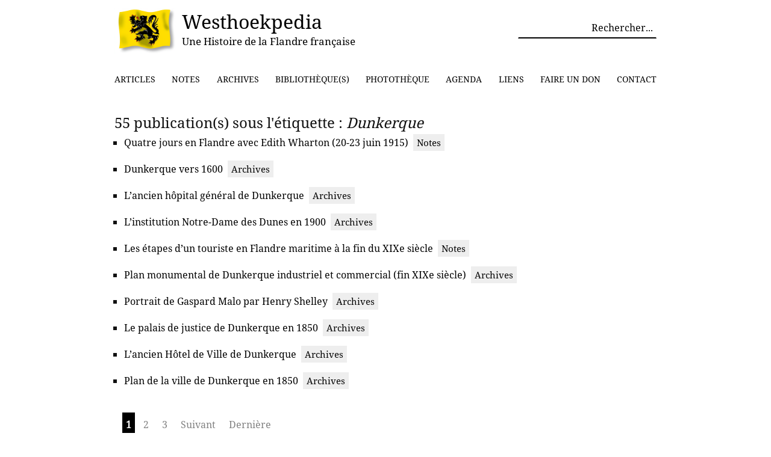

--- FILE ---
content_type: text/html; charset=UTF-8
request_url: https://www.westhoekpedia.org/tag/dunkerque/
body_size: 8738
content:



<!DOCTYPE html>
<html lang="fr-FR">
<head>
  <meta charset="UTF-8">
  <meta name="viewport" content="width=device-width, initial-scale=1.0">
  <link rel="stylesheet" href="https://www.westhoekpedia.org/wp-content/themes/WestLite/style.css" media="screen" />
  <title>Dunkerque &#8211; Westhoekpedia</title>
<meta name='robots' content='max-image-preview:large, max-snippet:-1, max-video-preview:-1' />
<script type="text/javascript">
/* <![CDATA[ */
window.koko_analytics = {"url":"https:\/\/www.westhoekpedia.org\/wp-admin\/admin-ajax.php?action=koko_analytics_collect","site_url":"https:\/\/www.westhoekpedia.org","post_id":0,"path":"\/tag\/dunkerque\/","method":"fingerprint","use_cookie":false};
/* ]]> */
</script>
<link rel="canonical" href="https://www.westhoekpedia.org/tag/dunkerque/">
<link rel="next" href="https://www.westhoekpedia.org/tag/dunkerque/page/2/">
<meta property="og:title" content="Dunkerque &#8211; Westhoekpedia">
<meta property="og:type" content="website">
<meta property="og:url" content="https://www.westhoekpedia.org/tag/dunkerque/">
<meta property="og:locale" content="fr_FR">
<meta property="og:site_name" content="Westhoekpedia">
<meta name="twitter:card" content="summary_large_image">
<style id='wp-img-auto-sizes-contain-inline-css' type='text/css'>
img:is([sizes=auto i],[sizes^="auto," i]){contain-intrinsic-size:3000px 1500px}
/*# sourceURL=wp-img-auto-sizes-contain-inline-css */
</style>
<link rel='stylesheet' id='sdm-styles-css' href='https://www.westhoekpedia.org/wp-content/plugins/simple-download-monitor/css/sdm_wp_styles.css?ver=6.9' type='text/css' media='all' />
<style id='wp-emoji-styles-inline-css' type='text/css'>

	img.wp-smiley, img.emoji {
		display: inline !important;
		border: none !important;
		box-shadow: none !important;
		height: 1em !important;
		width: 1em !important;
		margin: 0 0.07em !important;
		vertical-align: -0.1em !important;
		background: none !important;
		padding: 0 !important;
	}
/*# sourceURL=wp-emoji-styles-inline-css */
</style>
<style id='wp-block-library-inline-css' type='text/css'>
:root{--wp-block-synced-color:#7a00df;--wp-block-synced-color--rgb:122,0,223;--wp-bound-block-color:var(--wp-block-synced-color);--wp-editor-canvas-background:#ddd;--wp-admin-theme-color:#007cba;--wp-admin-theme-color--rgb:0,124,186;--wp-admin-theme-color-darker-10:#006ba1;--wp-admin-theme-color-darker-10--rgb:0,107,160.5;--wp-admin-theme-color-darker-20:#005a87;--wp-admin-theme-color-darker-20--rgb:0,90,135;--wp-admin-border-width-focus:2px}@media (min-resolution:192dpi){:root{--wp-admin-border-width-focus:1.5px}}.wp-element-button{cursor:pointer}:root .has-very-light-gray-background-color{background-color:#eee}:root .has-very-dark-gray-background-color{background-color:#313131}:root .has-very-light-gray-color{color:#eee}:root .has-very-dark-gray-color{color:#313131}:root .has-vivid-green-cyan-to-vivid-cyan-blue-gradient-background{background:linear-gradient(135deg,#00d084,#0693e3)}:root .has-purple-crush-gradient-background{background:linear-gradient(135deg,#34e2e4,#4721fb 50%,#ab1dfe)}:root .has-hazy-dawn-gradient-background{background:linear-gradient(135deg,#faaca8,#dad0ec)}:root .has-subdued-olive-gradient-background{background:linear-gradient(135deg,#fafae1,#67a671)}:root .has-atomic-cream-gradient-background{background:linear-gradient(135deg,#fdd79a,#004a59)}:root .has-nightshade-gradient-background{background:linear-gradient(135deg,#330968,#31cdcf)}:root .has-midnight-gradient-background{background:linear-gradient(135deg,#020381,#2874fc)}:root{--wp--preset--font-size--normal:16px;--wp--preset--font-size--huge:42px}.has-regular-font-size{font-size:1em}.has-larger-font-size{font-size:2.625em}.has-normal-font-size{font-size:var(--wp--preset--font-size--normal)}.has-huge-font-size{font-size:var(--wp--preset--font-size--huge)}.has-text-align-center{text-align:center}.has-text-align-left{text-align:left}.has-text-align-right{text-align:right}.has-fit-text{white-space:nowrap!important}#end-resizable-editor-section{display:none}.aligncenter{clear:both}.items-justified-left{justify-content:flex-start}.items-justified-center{justify-content:center}.items-justified-right{justify-content:flex-end}.items-justified-space-between{justify-content:space-between}.screen-reader-text{border:0;clip-path:inset(50%);height:1px;margin:-1px;overflow:hidden;padding:0;position:absolute;width:1px;word-wrap:normal!important}.screen-reader-text:focus{background-color:#ddd;clip-path:none;color:#444;display:block;font-size:1em;height:auto;left:5px;line-height:normal;padding:15px 23px 14px;text-decoration:none;top:5px;width:auto;z-index:100000}html :where(.has-border-color){border-style:solid}html :where([style*=border-top-color]){border-top-style:solid}html :where([style*=border-right-color]){border-right-style:solid}html :where([style*=border-bottom-color]){border-bottom-style:solid}html :where([style*=border-left-color]){border-left-style:solid}html :where([style*=border-width]){border-style:solid}html :where([style*=border-top-width]){border-top-style:solid}html :where([style*=border-right-width]){border-right-style:solid}html :where([style*=border-bottom-width]){border-bottom-style:solid}html :where([style*=border-left-width]){border-left-style:solid}html :where(img[class*=wp-image-]){height:auto;max-width:100%}:where(figure){margin:0 0 1em}html :where(.is-position-sticky){--wp-admin--admin-bar--position-offset:var(--wp-admin--admin-bar--height,0px)}@media screen and (max-width:600px){html :where(.is-position-sticky){--wp-admin--admin-bar--position-offset:0px}}

/*# sourceURL=wp-block-library-inline-css */
</style><style id='global-styles-inline-css' type='text/css'>
:root{--wp--preset--aspect-ratio--square: 1;--wp--preset--aspect-ratio--4-3: 4/3;--wp--preset--aspect-ratio--3-4: 3/4;--wp--preset--aspect-ratio--3-2: 3/2;--wp--preset--aspect-ratio--2-3: 2/3;--wp--preset--aspect-ratio--16-9: 16/9;--wp--preset--aspect-ratio--9-16: 9/16;--wp--preset--color--black: #000000;--wp--preset--color--cyan-bluish-gray: #abb8c3;--wp--preset--color--white: #ffffff;--wp--preset--color--pale-pink: #f78da7;--wp--preset--color--vivid-red: #cf2e2e;--wp--preset--color--luminous-vivid-orange: #ff6900;--wp--preset--color--luminous-vivid-amber: #fcb900;--wp--preset--color--light-green-cyan: #7bdcb5;--wp--preset--color--vivid-green-cyan: #00d084;--wp--preset--color--pale-cyan-blue: #8ed1fc;--wp--preset--color--vivid-cyan-blue: #0693e3;--wp--preset--color--vivid-purple: #9b51e0;--wp--preset--gradient--vivid-cyan-blue-to-vivid-purple: linear-gradient(135deg,rgb(6,147,227) 0%,rgb(155,81,224) 100%);--wp--preset--gradient--light-green-cyan-to-vivid-green-cyan: linear-gradient(135deg,rgb(122,220,180) 0%,rgb(0,208,130) 100%);--wp--preset--gradient--luminous-vivid-amber-to-luminous-vivid-orange: linear-gradient(135deg,rgb(252,185,0) 0%,rgb(255,105,0) 100%);--wp--preset--gradient--luminous-vivid-orange-to-vivid-red: linear-gradient(135deg,rgb(255,105,0) 0%,rgb(207,46,46) 100%);--wp--preset--gradient--very-light-gray-to-cyan-bluish-gray: linear-gradient(135deg,rgb(238,238,238) 0%,rgb(169,184,195) 100%);--wp--preset--gradient--cool-to-warm-spectrum: linear-gradient(135deg,rgb(74,234,220) 0%,rgb(151,120,209) 20%,rgb(207,42,186) 40%,rgb(238,44,130) 60%,rgb(251,105,98) 80%,rgb(254,248,76) 100%);--wp--preset--gradient--blush-light-purple: linear-gradient(135deg,rgb(255,206,236) 0%,rgb(152,150,240) 100%);--wp--preset--gradient--blush-bordeaux: linear-gradient(135deg,rgb(254,205,165) 0%,rgb(254,45,45) 50%,rgb(107,0,62) 100%);--wp--preset--gradient--luminous-dusk: linear-gradient(135deg,rgb(255,203,112) 0%,rgb(199,81,192) 50%,rgb(65,88,208) 100%);--wp--preset--gradient--pale-ocean: linear-gradient(135deg,rgb(255,245,203) 0%,rgb(182,227,212) 50%,rgb(51,167,181) 100%);--wp--preset--gradient--electric-grass: linear-gradient(135deg,rgb(202,248,128) 0%,rgb(113,206,126) 100%);--wp--preset--gradient--midnight: linear-gradient(135deg,rgb(2,3,129) 0%,rgb(40,116,252) 100%);--wp--preset--font-size--small: 13px;--wp--preset--font-size--medium: 20px;--wp--preset--font-size--large: 36px;--wp--preset--font-size--x-large: 42px;--wp--preset--spacing--20: 0.44rem;--wp--preset--spacing--30: 0.67rem;--wp--preset--spacing--40: 1rem;--wp--preset--spacing--50: 1.5rem;--wp--preset--spacing--60: 2.25rem;--wp--preset--spacing--70: 3.38rem;--wp--preset--spacing--80: 5.06rem;--wp--preset--shadow--natural: 6px 6px 9px rgba(0, 0, 0, 0.2);--wp--preset--shadow--deep: 12px 12px 50px rgba(0, 0, 0, 0.4);--wp--preset--shadow--sharp: 6px 6px 0px rgba(0, 0, 0, 0.2);--wp--preset--shadow--outlined: 6px 6px 0px -3px rgb(255, 255, 255), 6px 6px rgb(0, 0, 0);--wp--preset--shadow--crisp: 6px 6px 0px rgb(0, 0, 0);}:where(.is-layout-flex){gap: 0.5em;}:where(.is-layout-grid){gap: 0.5em;}body .is-layout-flex{display: flex;}.is-layout-flex{flex-wrap: wrap;align-items: center;}.is-layout-flex > :is(*, div){margin: 0;}body .is-layout-grid{display: grid;}.is-layout-grid > :is(*, div){margin: 0;}:where(.wp-block-columns.is-layout-flex){gap: 2em;}:where(.wp-block-columns.is-layout-grid){gap: 2em;}:where(.wp-block-post-template.is-layout-flex){gap: 1.25em;}:where(.wp-block-post-template.is-layout-grid){gap: 1.25em;}.has-black-color{color: var(--wp--preset--color--black) !important;}.has-cyan-bluish-gray-color{color: var(--wp--preset--color--cyan-bluish-gray) !important;}.has-white-color{color: var(--wp--preset--color--white) !important;}.has-pale-pink-color{color: var(--wp--preset--color--pale-pink) !important;}.has-vivid-red-color{color: var(--wp--preset--color--vivid-red) !important;}.has-luminous-vivid-orange-color{color: var(--wp--preset--color--luminous-vivid-orange) !important;}.has-luminous-vivid-amber-color{color: var(--wp--preset--color--luminous-vivid-amber) !important;}.has-light-green-cyan-color{color: var(--wp--preset--color--light-green-cyan) !important;}.has-vivid-green-cyan-color{color: var(--wp--preset--color--vivid-green-cyan) !important;}.has-pale-cyan-blue-color{color: var(--wp--preset--color--pale-cyan-blue) !important;}.has-vivid-cyan-blue-color{color: var(--wp--preset--color--vivid-cyan-blue) !important;}.has-vivid-purple-color{color: var(--wp--preset--color--vivid-purple) !important;}.has-black-background-color{background-color: var(--wp--preset--color--black) !important;}.has-cyan-bluish-gray-background-color{background-color: var(--wp--preset--color--cyan-bluish-gray) !important;}.has-white-background-color{background-color: var(--wp--preset--color--white) !important;}.has-pale-pink-background-color{background-color: var(--wp--preset--color--pale-pink) !important;}.has-vivid-red-background-color{background-color: var(--wp--preset--color--vivid-red) !important;}.has-luminous-vivid-orange-background-color{background-color: var(--wp--preset--color--luminous-vivid-orange) !important;}.has-luminous-vivid-amber-background-color{background-color: var(--wp--preset--color--luminous-vivid-amber) !important;}.has-light-green-cyan-background-color{background-color: var(--wp--preset--color--light-green-cyan) !important;}.has-vivid-green-cyan-background-color{background-color: var(--wp--preset--color--vivid-green-cyan) !important;}.has-pale-cyan-blue-background-color{background-color: var(--wp--preset--color--pale-cyan-blue) !important;}.has-vivid-cyan-blue-background-color{background-color: var(--wp--preset--color--vivid-cyan-blue) !important;}.has-vivid-purple-background-color{background-color: var(--wp--preset--color--vivid-purple) !important;}.has-black-border-color{border-color: var(--wp--preset--color--black) !important;}.has-cyan-bluish-gray-border-color{border-color: var(--wp--preset--color--cyan-bluish-gray) !important;}.has-white-border-color{border-color: var(--wp--preset--color--white) !important;}.has-pale-pink-border-color{border-color: var(--wp--preset--color--pale-pink) !important;}.has-vivid-red-border-color{border-color: var(--wp--preset--color--vivid-red) !important;}.has-luminous-vivid-orange-border-color{border-color: var(--wp--preset--color--luminous-vivid-orange) !important;}.has-luminous-vivid-amber-border-color{border-color: var(--wp--preset--color--luminous-vivid-amber) !important;}.has-light-green-cyan-border-color{border-color: var(--wp--preset--color--light-green-cyan) !important;}.has-vivid-green-cyan-border-color{border-color: var(--wp--preset--color--vivid-green-cyan) !important;}.has-pale-cyan-blue-border-color{border-color: var(--wp--preset--color--pale-cyan-blue) !important;}.has-vivid-cyan-blue-border-color{border-color: var(--wp--preset--color--vivid-cyan-blue) !important;}.has-vivid-purple-border-color{border-color: var(--wp--preset--color--vivid-purple) !important;}.has-vivid-cyan-blue-to-vivid-purple-gradient-background{background: var(--wp--preset--gradient--vivid-cyan-blue-to-vivid-purple) !important;}.has-light-green-cyan-to-vivid-green-cyan-gradient-background{background: var(--wp--preset--gradient--light-green-cyan-to-vivid-green-cyan) !important;}.has-luminous-vivid-amber-to-luminous-vivid-orange-gradient-background{background: var(--wp--preset--gradient--luminous-vivid-amber-to-luminous-vivid-orange) !important;}.has-luminous-vivid-orange-to-vivid-red-gradient-background{background: var(--wp--preset--gradient--luminous-vivid-orange-to-vivid-red) !important;}.has-very-light-gray-to-cyan-bluish-gray-gradient-background{background: var(--wp--preset--gradient--very-light-gray-to-cyan-bluish-gray) !important;}.has-cool-to-warm-spectrum-gradient-background{background: var(--wp--preset--gradient--cool-to-warm-spectrum) !important;}.has-blush-light-purple-gradient-background{background: var(--wp--preset--gradient--blush-light-purple) !important;}.has-blush-bordeaux-gradient-background{background: var(--wp--preset--gradient--blush-bordeaux) !important;}.has-luminous-dusk-gradient-background{background: var(--wp--preset--gradient--luminous-dusk) !important;}.has-pale-ocean-gradient-background{background: var(--wp--preset--gradient--pale-ocean) !important;}.has-electric-grass-gradient-background{background: var(--wp--preset--gradient--electric-grass) !important;}.has-midnight-gradient-background{background: var(--wp--preset--gradient--midnight) !important;}.has-small-font-size{font-size: var(--wp--preset--font-size--small) !important;}.has-medium-font-size{font-size: var(--wp--preset--font-size--medium) !important;}.has-large-font-size{font-size: var(--wp--preset--font-size--large) !important;}.has-x-large-font-size{font-size: var(--wp--preset--font-size--x-large) !important;}
/*# sourceURL=global-styles-inline-css */
</style>

<style id='classic-theme-styles-inline-css' type='text/css'>
/*! This file is auto-generated */
.wp-block-button__link{color:#fff;background-color:#32373c;border-radius:9999px;box-shadow:none;text-decoration:none;padding:calc(.667em + 2px) calc(1.333em + 2px);font-size:1.125em}.wp-block-file__button{background:#32373c;color:#fff;text-decoration:none}
/*# sourceURL=/wp-includes/css/classic-themes.min.css */
</style>
<link rel='stylesheet' id='vsel-styles-css' href='https://www.westhoekpedia.org/wp-content/plugins/very-simple-event-list/css/vsel-style.min.css?ver=6.9' type='text/css' media='all' />
<link rel='stylesheet' id='fancybox-css' href='https://www.westhoekpedia.org/wp-content/plugins/easy-fancybox/fancybox/1.3.28/jquery.fancybox.min.css?ver=6.9' type='text/css' media='screen' />
<style id='fancybox-inline-css' type='text/css'>
#fancybox-content{border-color:#fff;}.fancybox-hidden{display:none}#fancybox-content .fancybox-hidden,#fancybox-tmp .fancybox-hidden{display:revert}
/*# sourceURL=fancybox-inline-css */
</style>
<link rel='stylesheet' id='tablepress-default-css' href='https://www.westhoekpedia.org/wp-content/plugins/tablepress/css/build/default.css?ver=3.2.6' type='text/css' media='all' />
<script type="text/javascript" src="https://www.westhoekpedia.org/wp-includes/js/jquery/jquery.min.js?ver=3.7.1" id="jquery-core-js"></script>
<script type="text/javascript" src="https://www.westhoekpedia.org/wp-includes/js/jquery/jquery-migrate.min.js?ver=3.4.1" id="jquery-migrate-js"></script>
<script type="text/javascript" id="sdm-scripts-js-extra">
/* <![CDATA[ */
var sdm_ajax_script = {"ajaxurl":"https://www.westhoekpedia.org/wp-admin/admin-ajax.php"};
//# sourceURL=sdm-scripts-js-extra
/* ]]> */
</script>
<script type="text/javascript" src="https://www.westhoekpedia.org/wp-content/plugins/simple-download-monitor/js/sdm_wp_scripts.js?ver=6.9" id="sdm-scripts-js"></script>
<link rel="https://api.w.org/" href="https://www.westhoekpedia.org/wp-json/" /><link rel="alternate" title="JSON" type="application/json" href="https://www.westhoekpedia.org/wp-json/wp/v2/tags/58" /><link rel="icon" href="https://www.westhoekpedia.org/wp-content/uploads/2014/02/facebook-48x48.png" sizes="32x32" />
<link rel="icon" href="https://www.westhoekpedia.org/wp-content/uploads/2014/02/facebook.png" sizes="192x192" />
<link rel="apple-touch-icon" href="https://www.westhoekpedia.org/wp-content/uploads/2014/02/facebook-180x180.png" />
<meta name="msapplication-TileImage" content="https://www.westhoekpedia.org/wp-content/uploads/2014/02/facebook.png" />
</head>
<body>
<main id="content" role="main">
  <header id="entete" role="banner">
    <section id="logo">
      <a href="https://www.westhoekpedia.org">
        <div class="logoimg">
          <img src="https://www.westhoekpedia.org/wp-content/themes/WestLite/images/logoWk.png" alt="Logo de Westhoekpedia" title="Logo de Westhoekpedia" width="102" height="75" />
        </div>
        <h1>Westhoekpedia</h1>
        <h2>Une Histoire de la Flandre française</h2>
      </a>
    </section>
    <div role="search" id="moteur" aria-label="search"><form method="get" action="https://www.westhoekpedia.org/">
    <input 
        type="text" 
        name="s" 
        id="s" 
        class="search" 
        value="" 
        placeholder="Rechercher..." 
        aria-label="Rechercher parmi le contenu du site" 
        onfocus="if(this.value=='')this.value='';" 
    />
</form>
</div>
    <nav role="navigation" id="menu"><div class="menu-firstmenu-container"><ul id="menu-firstmenu" class="menu"><li id="menu-item-5658" class="menu-item menu-item-type-post_type menu-item-object-page menu-item-5658"><a href="https://www.westhoekpedia.org/articles/">Articles</a></li>
<li id="menu-item-5661" class="menu-item menu-item-type-post_type menu-item-object-page menu-item-5661"><a href="https://www.westhoekpedia.org/notes/">Notes</a></li>
<li id="menu-item-6643" class="menu-item menu-item-type-post_type menu-item-object-page menu-item-6643"><a href="https://www.westhoekpedia.org/archives/">Archives</a></li>
<li id="menu-item-8282" class="menu-item menu-item-type-post_type menu-item-object-page menu-item-8282"><a href="https://www.westhoekpedia.org/bibliotheques/">Bibliothèque(s)</a></li>
<li id="menu-item-8299" class="menu-item menu-item-type-post_type menu-item-object-page menu-item-8299"><a href="https://www.westhoekpedia.org/la-phototheque/">Photothèque</a></li>
<li id="menu-item-14301" class="menu-item menu-item-type-post_type menu-item-object-page menu-item-14301"><a href="https://www.westhoekpedia.org/agenda/">Agenda</a></li>
<li id="menu-item-6641" class="menu-item menu-item-type-post_type menu-item-object-page menu-item-6641"><a href="https://www.westhoekpedia.org/liens/">Liens</a></li>
<li id="menu-item-14280" class="menu-item menu-item-type-post_type menu-item-object-page menu-item-14280"><a href="https://www.westhoekpedia.org/dons/">Faire un don</a></li>
<li id="menu-item-9302" class="menu-item menu-item-type-post_type menu-item-object-page menu-item-9302"><a href="https://www.westhoekpedia.org/contact/">Contact</a></li>
</ul></div></nav>
  </header>




<article itemscope itemtype="https://schema.org/CollectionPage">
    <meta itemprop="name" content="Dunkerque">
    <meta itemprop="description" content="Publications sous l'étiquette Dunkerque">

    <div class="text" itemprop="mainEntity" itemscope itemtype="https://schema.org/ItemList">

        
                            <h3 itemprop="name">
                    55 publication(s) sous l'étiquette : 
                    <i>Dunkerque</i>
                </h3>
            
            <ul class="tag-archive-list" itemprop="itemListElement" itemscope itemtype="https://schema.org/ItemList">
                                    <li itemprop="itemListElement" itemscope itemtype="https://schema.org/ListItem">
                        <meta itemprop="position" content="1">
                        <a href="https://www.westhoekpedia.org/quatre-jours-en-flandre-avec-edith-wharton-20-23-juin-1915/" itemprop="url" rel="bookmark" title="Quatre jours en Flandre avec Edith Wharton (20-23 juin 1915)">
                            <span itemprop="name">Quatre jours en Flandre avec Edith Wharton (20-23 juin 1915)</span>
                        </a>
                        <span class="button">Notes</span>                    </li>
                                    <li itemprop="itemListElement" itemscope itemtype="https://schema.org/ListItem">
                        <meta itemprop="position" content="2">
                        <a href="https://www.westhoekpedia.org/dunkerque-vers-1600/" itemprop="url" rel="bookmark" title="Dunkerque vers 1600">
                            <span itemprop="name">Dunkerque vers 1600</span>
                        </a>
                        <span class="button">Archives</span>                    </li>
                                    <li itemprop="itemListElement" itemscope itemtype="https://schema.org/ListItem">
                        <meta itemprop="position" content="3">
                        <a href="https://www.westhoekpedia.org/lancien-hopital-de-dunkerque/" itemprop="url" rel="bookmark" title="L&rsquo;ancien hôpital général de Dunkerque">
                            <span itemprop="name">L&rsquo;ancien hôpital général de Dunkerque</span>
                        </a>
                        <span class="button">Archives</span>                    </li>
                                    <li itemprop="itemListElement" itemscope itemtype="https://schema.org/ListItem">
                        <meta itemprop="position" content="4">
                        <a href="https://www.westhoekpedia.org/linstitution-notre-dame-des-dunes-en-1900/" itemprop="url" rel="bookmark" title="L&rsquo;institution Notre-Dame des Dunes en 1900">
                            <span itemprop="name">L&rsquo;institution Notre-Dame des Dunes en 1900</span>
                        </a>
                        <span class="button">Archives</span>                    </li>
                                    <li itemprop="itemListElement" itemscope itemtype="https://schema.org/ListItem">
                        <meta itemprop="position" content="5">
                        <a href="https://www.westhoekpedia.org/les-etapes-dun-touriste-en-flandre-maritime-a-la-fin-du-xixe-siecle/" itemprop="url" rel="bookmark" title="Les étapes d&rsquo;un touriste en Flandre maritime à la fin du XIXe siècle">
                            <span itemprop="name">Les étapes d&rsquo;un touriste en Flandre maritime à la fin du XIXe siècle</span>
                        </a>
                        <span class="button">Notes</span>                    </li>
                                    <li itemprop="itemListElement" itemscope itemtype="https://schema.org/ListItem">
                        <meta itemprop="position" content="6">
                        <a href="https://www.westhoekpedia.org/plan-monumental-de-dunkerque-industriel-et-commercial-fin-xixe-siecle/" itemprop="url" rel="bookmark" title="Plan monumental de Dunkerque industriel et commercial (fin XIXe siècle)">
                            <span itemprop="name">Plan monumental de Dunkerque industriel et commercial (fin XIXe siècle)</span>
                        </a>
                        <span class="button">Archives</span>                    </li>
                                    <li itemprop="itemListElement" itemscope itemtype="https://schema.org/ListItem">
                        <meta itemprop="position" content="7">
                        <a href="https://www.westhoekpedia.org/portrait-de-gaspard-malo-par-henry-shelley/" itemprop="url" rel="bookmark" title="Portrait de Gaspard Malo par Henry Shelley">
                            <span itemprop="name">Portrait de Gaspard Malo par Henry Shelley</span>
                        </a>
                        <span class="button">Archives</span>                    </li>
                                    <li itemprop="itemListElement" itemscope itemtype="https://schema.org/ListItem">
                        <meta itemprop="position" content="8">
                        <a href="https://www.westhoekpedia.org/le-palais-de-justice-de-dunkerque-en-1850/" itemprop="url" rel="bookmark" title="Le palais de justice de Dunkerque en 1850">
                            <span itemprop="name">Le palais de justice de Dunkerque en 1850</span>
                        </a>
                        <span class="button">Archives</span>                    </li>
                                    <li itemprop="itemListElement" itemscope itemtype="https://schema.org/ListItem">
                        <meta itemprop="position" content="9">
                        <a href="https://www.westhoekpedia.org/lancien-hotel-de-ville-de-dunkerque/" itemprop="url" rel="bookmark" title="L&rsquo;ancien Hôtel de Ville de Dunkerque">
                            <span itemprop="name">L&rsquo;ancien Hôtel de Ville de Dunkerque</span>
                        </a>
                        <span class="button">Archives</span>                    </li>
                                    <li itemprop="itemListElement" itemscope itemtype="https://schema.org/ListItem">
                        <meta itemprop="position" content="10">
                        <a href="https://www.westhoekpedia.org/plan-de-la-ville-de-dunkerque-en-1850/" itemprop="url" rel="bookmark" title="Plan de la ville de Dunkerque en 1850">
                            <span itemprop="name">Plan de la ville de Dunkerque en 1850</span>
                        </a>
                        <span class="button">Archives</span>                    </li>
                            </ul>

            <div class='pagination'><span class='current'>1</span><a href='https://www.westhoekpedia.org/tag/dunkerque/page/2/' class='inactive' >2</a><a href='https://www.westhoekpedia.org/tag/dunkerque/page/3/' class='inactive' >3</a><a href='https://www.westhoekpedia.org/tag/dunkerque/page/2/'>Suivant</a><a href='https://www.westhoekpedia.org/tag/dunkerque/page/6/'>Derni&egravere</a></div>
        
    </div>
</article>

<footer id="mentions" role="contentinfo">
Westhoekpedia Août 2007-2026 
- <a href="https://www.westhoekpedia.org/dons/">Faire un don</a>
- <a href="https://www.westhoekpedia.org/mentions-legales/">Mentions légales</a>
- <a href="https://www.westhoekpedia.org/mentions-legales/">Respect de la vie privée et données personnelles</a><br>
</footer>

<a href="#" id="scrollToTop" title="Retour en haut">
  <img src="https://www.westhoekpedia.org/wp-content/themes/WestLite/images/topbutton.png" alt="Retour en haut" />
</a>

</main>
<script type="speculationrules">
{"prefetch":[{"source":"document","where":{"and":[{"href_matches":"/*"},{"not":{"href_matches":["/wp-*.php","/wp-admin/*","/wp-content/uploads/*","/wp-content/*","/wp-content/plugins/*","/wp-content/themes/WestLite/*","/*\\?(.+)"]}},{"not":{"selector_matches":"a[rel~=\"nofollow\"]"}},{"not":{"selector_matches":".no-prefetch, .no-prefetch a"}}]},"eagerness":"conservative"}]}
</script>

<!-- Koko Analytics v2.2.0 - https://www.kokoanalytics.com/ -->
<script type="text/javascript">
/* <![CDATA[ */
!function(){var e=window,r=e.koko_analytics;r.trackPageview=function(e,t){"prerender"==document.visibilityState||/bot|crawl|spider|seo|lighthouse|facebookexternalhit|preview/i.test(navigator.userAgent)||navigator.sendBeacon(r.url,new URLSearchParams({pa:e,po:t,r:0==document.referrer.indexOf(r.site_url)?"":document.referrer,m:r.use_cookie?"c":r.method[0]}))},e.addEventListener("load",function(){r.trackPageview(r.path,r.post_id)})}();
/* ]]> */
</script>

<script type="application/ld+json" id="slim-seo-schema">{"@context":"https://schema.org","@graph":[{"@type":"WebSite","@id":"https://www.westhoekpedia.org/#website","url":"https://www.westhoekpedia.org/","name":"Westhoekpedia","description":"Une Histoire de la Flandre française","inLanguage":"fr-FR","potentialAction":{"@id":"https://www.westhoekpedia.org/#searchaction"},"publisher":{"@id":"https://www.westhoekpedia.org/#organization"}},{"@type":"SearchAction","@id":"https://www.westhoekpedia.org/#searchaction","target":"https://www.westhoekpedia.org/?s={search_term_string}","query-input":"required name=search_term_string"},{"@type":"BreadcrumbList","name":"Fil d’Ariane","@id":"https://www.westhoekpedia.org/tag/dunkerque/#breadcrumblist","itemListElement":[{"@type":"ListItem","position":1,"name":"Accueil","item":"https://www.westhoekpedia.org/"},{"@type":"ListItem","position":2,"name":"Dunkerque"}]},{"@type":"CollectionPage","@id":"https://www.westhoekpedia.org/tag/dunkerque/#webpage","url":"https://www.westhoekpedia.org/tag/dunkerque/","inLanguage":"fr-FR","name":"Dunkerque &#8211; Westhoekpedia","isPartOf":{"@id":"https://www.westhoekpedia.org/#website"},"breadcrumb":{"@id":"https://www.westhoekpedia.org/tag/dunkerque/#breadcrumblist"}},{"@type":"Organization","@id":"https://www.westhoekpedia.org/#organization","url":"https://www.westhoekpedia.org/","name":"Westhoekpedia"}]}</script><script type="text/javascript" src="https://www.westhoekpedia.org/wp-content/themes/WestLite/js/scroll-to-top.js" id="scroll-to-top-js"></script>
<script type="text/javascript" src="https://www.westhoekpedia.org/wp-content/plugins/easy-fancybox/vendor/purify.min.js?ver=6.9" id="fancybox-purify-js"></script>
<script type="text/javascript" id="jquery-fancybox-js-extra">
/* <![CDATA[ */
var efb_i18n = {"close":"Close","next":"Next","prev":"Previous","startSlideshow":"Start slideshow","toggleSize":"Toggle size"};
//# sourceURL=jquery-fancybox-js-extra
/* ]]> */
</script>
<script type="text/javascript" src="https://www.westhoekpedia.org/wp-content/plugins/easy-fancybox/fancybox/1.3.28/jquery.fancybox.min.js?ver=6.9" id="jquery-fancybox-js"></script>
<script type="text/javascript" id="jquery-fancybox-js-after">
/* <![CDATA[ */
var fb_timeout, fb_opts={'autoScale':true,'showCloseButton':true,'width':800,'height':450,'margin':50,'pixelRatio':'false','padding':5,'centerOnScroll':true,'enableEscapeButton':true,'speedIn':300,'speedOut':100,'overlayShow':true,'hideOnOverlayClick':true,'overlayColor':'#000','overlayOpacity':0.9,'minViewportWidth':320,'minVpHeight':320,'disableCoreLightbox':'true','enableBlockControls':'false','fancybox_openBlockControls':'false' };
if(typeof easy_fancybox_handler==='undefined'){
var easy_fancybox_handler=function(){
jQuery([".nolightbox","a.wp-block-fileesc_html__button","a.pin-it-button","a[href*='pinterest.com\/pin\/create']","a[href*='facebook.com\/share']","a[href*='twitter.com\/share']"].join(',')).addClass('nofancybox');
jQuery('a.fancybox-close').on('click',function(e){e.preventDefault();jQuery.fancybox.close()});
/* IMG */
						var unlinkedImageBlocks=jQuery(".wp-block-image > img:not(.nofancybox,figure.nofancybox>img)");
						unlinkedImageBlocks.wrap(function() {
							var href = jQuery( this ).attr( "src" );
							return "<a href='" + href + "'></a>";
						});
var fb_IMG_select=jQuery('a[href*=".jpg" i]:not(.nofancybox,li.nofancybox>a,figure.nofancybox>a),area[href*=".jpg" i]:not(.nofancybox),a[href*=".jpeg" i]:not(.nofancybox,li.nofancybox>a,figure.nofancybox>a),area[href*=".jpeg" i]:not(.nofancybox),a[href*=".png" i]:not(.nofancybox,li.nofancybox>a,figure.nofancybox>a),area[href*=".png" i]:not(.nofancybox),a[href*=".gif" i]:not(.nofancybox,li.nofancybox>a,figure.nofancybox>a),area[href*=".gif" i]:not(.nofancybox)');
fb_IMG_select.addClass('fancybox image').attr('rel','gallery');
jQuery('a.fancybox,area.fancybox,.fancybox>a').each(function(){jQuery(this).fancybox(jQuery.extend({},fb_opts,{'transition':'elastic','easingIn':'linear','easingOut':'linear','opacity':false,'hideOnContentClick':false,'titleShow':true,'titlePosition':'outside','titleFromAlt':true,'showNavArrows':true,'enableKeyboardNav':true,'cyclic':true,'mouseWheel':'true','changeSpeed':250,'changeFade':300}))});
};};
jQuery(easy_fancybox_handler);jQuery(document).on('post-load',easy_fancybox_handler);

//# sourceURL=jquery-fancybox-js-after
/* ]]> */
</script>
<script type="text/javascript" src="https://www.westhoekpedia.org/wp-content/plugins/easy-fancybox/vendor/jquery.mousewheel.min.js?ver=3.1.13" id="jquery-mousewheel-js"></script>
<script id="wp-emoji-settings" type="application/json">
{"baseUrl":"https://s.w.org/images/core/emoji/17.0.2/72x72/","ext":".png","svgUrl":"https://s.w.org/images/core/emoji/17.0.2/svg/","svgExt":".svg","source":{"concatemoji":"https://www.westhoekpedia.org/wp-includes/js/wp-emoji-release.min.js?ver=6.9"}}
</script>
<script type="module">
/* <![CDATA[ */
/*! This file is auto-generated */
const a=JSON.parse(document.getElementById("wp-emoji-settings").textContent),o=(window._wpemojiSettings=a,"wpEmojiSettingsSupports"),s=["flag","emoji"];function i(e){try{var t={supportTests:e,timestamp:(new Date).valueOf()};sessionStorage.setItem(o,JSON.stringify(t))}catch(e){}}function c(e,t,n){e.clearRect(0,0,e.canvas.width,e.canvas.height),e.fillText(t,0,0);t=new Uint32Array(e.getImageData(0,0,e.canvas.width,e.canvas.height).data);e.clearRect(0,0,e.canvas.width,e.canvas.height),e.fillText(n,0,0);const a=new Uint32Array(e.getImageData(0,0,e.canvas.width,e.canvas.height).data);return t.every((e,t)=>e===a[t])}function p(e,t){e.clearRect(0,0,e.canvas.width,e.canvas.height),e.fillText(t,0,0);var n=e.getImageData(16,16,1,1);for(let e=0;e<n.data.length;e++)if(0!==n.data[e])return!1;return!0}function u(e,t,n,a){switch(t){case"flag":return n(e,"\ud83c\udff3\ufe0f\u200d\u26a7\ufe0f","\ud83c\udff3\ufe0f\u200b\u26a7\ufe0f")?!1:!n(e,"\ud83c\udde8\ud83c\uddf6","\ud83c\udde8\u200b\ud83c\uddf6")&&!n(e,"\ud83c\udff4\udb40\udc67\udb40\udc62\udb40\udc65\udb40\udc6e\udb40\udc67\udb40\udc7f","\ud83c\udff4\u200b\udb40\udc67\u200b\udb40\udc62\u200b\udb40\udc65\u200b\udb40\udc6e\u200b\udb40\udc67\u200b\udb40\udc7f");case"emoji":return!a(e,"\ud83e\u1fac8")}return!1}function f(e,t,n,a){let r;const o=(r="undefined"!=typeof WorkerGlobalScope&&self instanceof WorkerGlobalScope?new OffscreenCanvas(300,150):document.createElement("canvas")).getContext("2d",{willReadFrequently:!0}),s=(o.textBaseline="top",o.font="600 32px Arial",{});return e.forEach(e=>{s[e]=t(o,e,n,a)}),s}function r(e){var t=document.createElement("script");t.src=e,t.defer=!0,document.head.appendChild(t)}a.supports={everything:!0,everythingExceptFlag:!0},new Promise(t=>{let n=function(){try{var e=JSON.parse(sessionStorage.getItem(o));if("object"==typeof e&&"number"==typeof e.timestamp&&(new Date).valueOf()<e.timestamp+604800&&"object"==typeof e.supportTests)return e.supportTests}catch(e){}return null}();if(!n){if("undefined"!=typeof Worker&&"undefined"!=typeof OffscreenCanvas&&"undefined"!=typeof URL&&URL.createObjectURL&&"undefined"!=typeof Blob)try{var e="postMessage("+f.toString()+"("+[JSON.stringify(s),u.toString(),c.toString(),p.toString()].join(",")+"));",a=new Blob([e],{type:"text/javascript"});const r=new Worker(URL.createObjectURL(a),{name:"wpTestEmojiSupports"});return void(r.onmessage=e=>{i(n=e.data),r.terminate(),t(n)})}catch(e){}i(n=f(s,u,c,p))}t(n)}).then(e=>{for(const n in e)a.supports[n]=e[n],a.supports.everything=a.supports.everything&&a.supports[n],"flag"!==n&&(a.supports.everythingExceptFlag=a.supports.everythingExceptFlag&&a.supports[n]);var t;a.supports.everythingExceptFlag=a.supports.everythingExceptFlag&&!a.supports.flag,a.supports.everything||((t=a.source||{}).concatemoji?r(t.concatemoji):t.wpemoji&&t.twemoji&&(r(t.twemoji),r(t.wpemoji)))});
//# sourceURL=https://www.westhoekpedia.org/wp-includes/js/wp-emoji-loader.min.js
/* ]]> */
</script>
</body>
</html>
<!-- Dynamic page generated in 0.116 seconds. -->
<!-- Cached page generated by WP-Super-Cache on 2026-01-31 14:15:11 -->

<!-- Compression = gzip -->